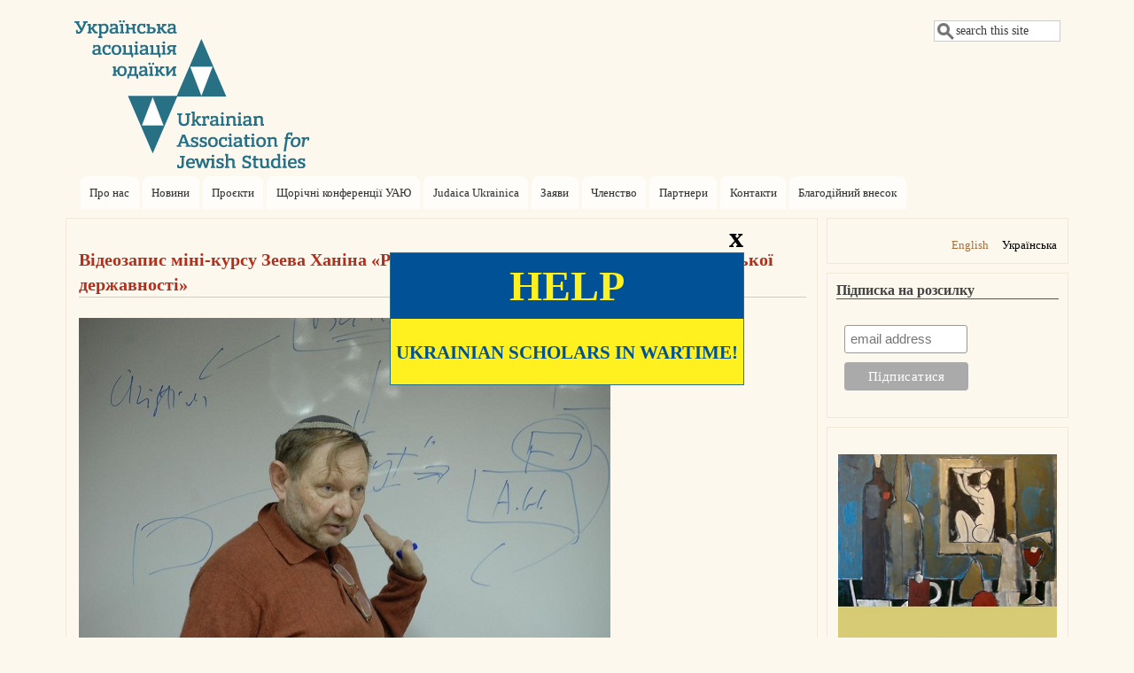

--- FILE ---
content_type: text/html; charset=UTF-8
request_url: https://www.uajs.org.ua/uk/taxonomy/term/512
body_size: 8100
content:
<!DOCTYPE html>
<html lang="uk" dir="ltr" prefix="content: http://purl.org/rss/1.0/modules/content/  dc: http://purl.org/dc/terms/  foaf: http://xmlns.com/foaf/0.1/  og: http://ogp.me/ns#  rdfs: http://www.w3.org/2000/01/rdf-schema#  schema: http://schema.org/  sioc: http://rdfs.org/sioc/ns#  sioct: http://rdfs.org/sioc/types#  skos: http://www.w3.org/2004/02/skos/core#  xsd: http://www.w3.org/2001/XMLSchema# ">
  <head>
    <meta charset="utf-8" />
<script>(function(i,s,o,g,r,a,m){i["GoogleAnalyticsObject"]=r;i[r]=i[r]||function(){(i[r].q=i[r].q||[]).push(arguments)},i[r].l=1*new Date();a=s.createElement(o),m=s.getElementsByTagName(o)[0];a.async=1;a.src=g;m.parentNode.insertBefore(a,m)})(window,document,"script","https://www.google-analytics.com/analytics.js","ga");ga("create", "UA-75861693-2", {"cookieDomain":"auto"});ga("set", "anonymizeIp", true);ga("send", "pageview");</script>
<meta name="Generator" content="Drupal 8 (https://www.drupal.org)" />
<meta name="MobileOptimized" content="width" />
<meta name="HandheldFriendly" content="true" />
<meta name="viewport" content="width=device-width, initial-scale=1.0" />
<link rel="shortcut icon" href="/sites/default/files/Var_1_outlines-blue-1%D1%84%D0%BE%D0%BD_0.ico" type="image/vnd.microsoft.icon" />
<link rel="alternate" hreflang="uk" href="https://www.uajs.org.ua/uk/taxonomy/term/512" />
<link rel="canonical" href="/uk/taxonomy/term/512" />
<link rel="shortlink" href="/uk/taxonomy/term/512" />
<link rel="delete-form" href="/uk/taxonomy/term/512/delete" />
<link rel="edit-form" href="/uk/taxonomy/term/512/edit" />
<link rel="drupal:content-translation-overview" href="/uk/taxonomy/term/512/translations" />
<link rel="drupal:content-translation-add" href="/uk/taxonomy/term/512/translations/add" />
<link rel="drupal:content-translation-edit" href="/uk/taxonomy/term/512/translations/edit" />
<link rel="drupal:content-translation-delete" href="/uk/taxonomy/term/512/translations/delete" />
<link rel="alternate" type="application/rss+xml" title="Соціологія" href="https://www.uajs.org.ua/uk/taxonomy/term/512/feed" />

    <title>Соціологія | Українська асоціація юдаїки</title>
    <link rel="stylesheet" media="all" href="/core/themes/stable/css/system/components/ajax-progress.module.css?s7rony" />
<link rel="stylesheet" media="all" href="/core/themes/stable/css/system/components/align.module.css?s7rony" />
<link rel="stylesheet" media="all" href="/core/themes/stable/css/system/components/autocomplete-loading.module.css?s7rony" />
<link rel="stylesheet" media="all" href="/core/themes/stable/css/system/components/fieldgroup.module.css?s7rony" />
<link rel="stylesheet" media="all" href="/core/themes/stable/css/system/components/container-inline.module.css?s7rony" />
<link rel="stylesheet" media="all" href="/core/themes/stable/css/system/components/clearfix.module.css?s7rony" />
<link rel="stylesheet" media="all" href="/core/themes/stable/css/system/components/details.module.css?s7rony" />
<link rel="stylesheet" media="all" href="/core/themes/stable/css/system/components/hidden.module.css?s7rony" />
<link rel="stylesheet" media="all" href="/core/themes/stable/css/system/components/item-list.module.css?s7rony" />
<link rel="stylesheet" media="all" href="/core/themes/stable/css/system/components/js.module.css?s7rony" />
<link rel="stylesheet" media="all" href="/core/themes/stable/css/system/components/nowrap.module.css?s7rony" />
<link rel="stylesheet" media="all" href="/core/themes/stable/css/system/components/position-container.module.css?s7rony" />
<link rel="stylesheet" media="all" href="/core/themes/stable/css/system/components/progress.module.css?s7rony" />
<link rel="stylesheet" media="all" href="/core/themes/stable/css/system/components/reset-appearance.module.css?s7rony" />
<link rel="stylesheet" media="all" href="/core/themes/stable/css/system/components/resize.module.css?s7rony" />
<link rel="stylesheet" media="all" href="/core/themes/stable/css/system/components/sticky-header.module.css?s7rony" />
<link rel="stylesheet" media="all" href="/core/themes/stable/css/system/components/system-status-counter.css?s7rony" />
<link rel="stylesheet" media="all" href="/core/themes/stable/css/system/components/system-status-report-counters.css?s7rony" />
<link rel="stylesheet" media="all" href="/core/themes/stable/css/system/components/system-status-report-general-info.css?s7rony" />
<link rel="stylesheet" media="all" href="/core/themes/stable/css/system/components/tabledrag.module.css?s7rony" />
<link rel="stylesheet" media="all" href="/core/themes/stable/css/system/components/tablesort.module.css?s7rony" />
<link rel="stylesheet" media="all" href="/core/themes/stable/css/system/components/tree-child.module.css?s7rony" />
<link rel="stylesheet" media="all" href="/core/themes/stable/css/views/views.module.css?s7rony" />
<link rel="stylesheet" media="all" href="/core/assets/vendor/jquery.ui/themes/base/core.css?s7rony" />
<link rel="stylesheet" media="all" href="/core/assets/vendor/jquery.ui/themes/base/checkboxradio.css?s7rony" />
<link rel="stylesheet" media="all" href="/core/assets/vendor/jquery.ui/themes/base/controlgroup.css?s7rony" />
<link rel="stylesheet" media="all" href="/core/assets/vendor/jquery.ui/themes/base/button.css?s7rony" />
<link rel="stylesheet" media="all" href="/core/assets/vendor/jquery.ui/themes/base/resizable.css?s7rony" />
<link rel="stylesheet" media="all" href="/core/assets/vendor/jquery.ui/themes/base/dialog.css?s7rony" />
<link rel="stylesheet" media="all" href="/core/assets/vendor/jquery.ui/themes/base/theme.css?s7rony" />
<link rel="stylesheet" media="all" href="/modules/sharethis/css/sharethis.css?s7rony" />
<link rel="stylesheet" media="all" href="/themes/mayo/css/style.css?s7rony" />
<link rel="stylesheet" media="all" href="/themes/mayo/css/colors.css?s7rony" />
<link rel="stylesheet" media="all" href="/themes/jstudies/css/bootstrap.min.css?s7rony" />
<link rel="stylesheet" media="all" href="/sites/default/files/color/jstudies-78c8d8c9/colors.css?s7rony" />
<link rel="stylesheet" media="all" href="/themes/jstudies/css/jstudies.css?s7rony" />
<link rel="stylesheet" media="all" href="/themes/jstudies/js/jquery.bxslider/jquery.bxslider.css?s7rony" />
<link rel="stylesheet" media="all" href="/sites/default/files/mayo/jstudies_files/jstudies.responsive.layout.css?s7rony" />

        <style media="all">/* <![CDATA[ */
body {font-size: 87.5%; font-family: 'Noto Sans Kannada', Verdana;;}
h1,h2,h3,h4,h5 {font-family: 'Noto Sans Kannada', Verdana;;}
/* ]]> */
</style>
    
<!--[if lte IE 8]>
<script src="/core/assets/vendor/html5shiv/html5shiv.min.js?v=3.7.3"></script>
<![endif]-->

  </head>
  <body class="one-sidebar sidebar-second rc-0 path-taxonomy">
    <a href="#main-content" class="visually-hidden focusable skip-link">
      Перейти до основного вмісту
    </a>
    
      <div class="dialog-off-canvas-main-canvas" data-off-canvas-main-canvas>
    <div id="page-wrapper" style=" margin-top: 3px; margin-bottom: 3px;">
<div id="page" style="padding: 10px;">
    <header id="header" role="banner" style=" border-width: 1px;" aria-label="Верхній колонтитул сайту">
    <div class="section clearfix">
    <div id="header-watermark">
    <div class="section clearfix">

              <div id="header-searchbox">
       <form class="search-block-form" data-drupal-selector="search-block-form" action="/uk/search/node" method="get" id="search-block-form" accept-charset="UTF-8">
  <div class="js-form-item form-item js-form-type-search form-item-keys js-form-item-keys form-no-label">
      <label for="edit-keys" class="visually-hidden">Пошук</label>
        <input onblur="if (this.value == &#039;&#039;) {this.value = &#039;search this site&#039;;}" onfocus="if (this.value == &#039;search this site&#039;) {this.value = &#039;&#039;;}" data-drupal-selector="edit-keys" type="search" id="edit-keys" name="keys" value="search this site" size="13" maxlength="128" class="form-search form-text"  />

        </div>
<div data-drupal-selector="edit-actions" class="form-actions js-form-wrapper form-wrapper" id="edit-actions"><input data-drupal-selector="edit-submit" type="hidden" name="submit" value="" />
</div>

</form>

        </div>
      
      
      <div class="region region-header">
    <div id="block-jstudies-branding" class="site-branding block block-system block-system-branding-block">
  
    
                <div id="site_logo">
        <a href="/uk" title="Home" rel="home">
          <img src="/sites/default/files/Var_1_outlines-blue-1_0.png" alt="Home" />
        </a>
        </div> <!-- /#logo -->
      
</div>

  </div>


    </div> <!-- /.section -->
    </div> <!-- /#header-watermark -->
    </div></header> <!-- /#header -->

    <div class="clearfix cfie"></div>

    <!-- for nice_menus, superfish -->
        <div id="menubar" class="menubar clearfix"
      >

        <div class="region region-menubar">
    <nav role="navigation" aria-labelledby="block-mainnavigation-menu" id="block-mainnavigation" class="block block-menu navigation menu--main">
            
  <h2 class="visually-hidden" id="block-mainnavigation-menu">Main navigation</h2>
  

          <div class="content">
        <div class="menu-toggle-target menu-toggle-target-show" id="show-block-mainnavigation"></div>
    <div class="menu-toggle-target" id="hide-block-mainnavigation"></div>
    <a class="menu-toggle" href="#show-block-mainnavigation">Показати &mdash; Main navigation</a>
    <a class="menu-toggle menu-toggle--hide" href="#hide-block-mainnavigation">Приховати &mdash; Main navigation</a>
    
              <ul class="menu-bart">
                    <li class="menu-item">
        <a href="/uk/home/pro-nas" data-drupal-link-system-path="node/2">Про нас</a>
              </li>
                <li class="menu-item">
        <a href="/uk/news" data-drupal-link-system-path="news">Новини</a>
              </li>
                <li class="menu-item">
        <a href="/uk/home/proekti" data-drupal-link-system-path="node/5">Проєкти</a>
              </li>
                <li class="menu-item">
        <a href="/uk/UAJS-conferences" data-drupal-link-system-path="UAJS-conferences">Щорічні конференції УАЮ</a>
              </li>
                <li class="menu-item">
        <a href="http://judaicaukrainica.ukma.edu.ua/content/about-us-0">Judaica Ukrainica</a>
              </li>
                <li class="menu-item">
        <a href="/uk/home/oficiyni-zayavi-uayu" data-drupal-link-system-path="node/439">Заяви</a>
              </li>
                <li class="menu-item">
        <a href="/uk/home/chlenstvo" data-drupal-link-system-path="node/3">Членство</a>
              </li>
                <li class="menu-item">
        <a href="/uk/home/partneri" data-drupal-link-system-path="node/6">Партнери</a>
              </li>
                <li class="menu-item">
        <a href="/uk/home/kontakti-0" data-drupal-link-system-path="node/4">Контакти</a>
              </li>
                <li class="menu-item">
        <a href="/uk/home/pidtrimka-diyalnosti-uayu" data-drupal-link-system-path="node/485">Благодійний внесок</a>
              </li>
        </ul>
  


  </div>
</nav>
  </div>

    </div>
                <div class="region region-highlighted">
    <div data-drupal-messages-fallback class="hidden"></div>

  </div>

    
    <!-- space between menus and contents -->
    <div class="spacer clearfix cfie"></div>

    <div id="main-wrapper">
    <div id="main" class="clearfix"
      >

      

     

      <div class="clearfix cfie"></div>


      <!-- main content -->
      <main id="content" class="column"><section class="section">

        
        <a id="main-content"></a>
        
                
                
                  <div class="region region-content">
    <div id="block-jstudies-content" class="block block-system block-system-main-block">
  
    
      <div class="content">
      <div class="views-element-container"><div class="view view-taxonomy-term view-id-taxonomy_term view-display-id-page_1 js-view-dom-id-d348d0ac0678e49446be6db8edeaa8c5c3ed771fce82ff91ca1a486711e84308">
  
    
      <div class="view-header">
      <div about="/uk/taxonomy/term/512" typeof="schema:Thing">
  
      <span property="schema:name" content="Соціологія" class="hidden"></span>

  
</div>

    </div>
      
      <div class="view-content">
          <div class="views-row">
    <article data-history-node-id="466" role="article" about="/uk/news/videozapis-mini-kursu-zeeva-hanina-repatriacia-do-izrailu-i-stanovlenna-evreiskoi-derzavnosti" typeof="schema:Article" class="node node--type-article node--view-mode-teaser clearfix">
  <header>
    
          <h2 class="node__title">
        <a href="/uk/news/videozapis-mini-kursu-zeeva-hanina-repatriacia-do-izrailu-i-stanovlenna-evreiskoi-derzavnosti" rel="bookmark"><span property="schema:name" class="field field--name-title field--type-string field--label-hidden">Відеозапис міні-курсу Зеева Ханіна «Репатріація до Ізраїлю і становлення єврейської державності»</span>
</a>
      </h2>
          <span property="schema:name" content="Відеозапис міні-курсу Зеева Ханіна «Репатріація до Ізраїлю і становлення єврейської державності»" class="hidden"></span>

      </header>
  <div class="node__content clearfix">
    
            <div class="field field--name-field-image field--type-image field--label-hidden field__item">  <a href="/uk/news/videozapis-mini-kursu-zeeva-hanina-repatriacia-do-izrailu-i-stanovlenna-evreiskoi-derzavnosti" hreflang="uk"><img property="schema:image" src="/sites/default/files/styles/medium/public/2019-07/Ze%27ev%20Khanin.jpg?itok=nbmMJp-Z" width="212" height="141" alt="" typeof="foaf:Image" />

</a>
</div>
      
            <div property="schema:text" class="field field--name-body field--type-text-with-summary field--label-hidden field__item"><p><img alt="Ze'ev Khanin" data-entity-type="file" data-entity-uuid="5edd3048-f3ca-48c5-ba12-280209d92b9d" src="/sites/default/files/inline-images/Ze%27ev%20Khanin.jpg" /></p>

<p> </p></div>
      <div class="sharethis-wrapper">
      <span st_url="https://www.uajs.org.ua/uk/news/videozapis-mini-kursu-zeeva-hanina-repatriacia-do-izrailu-i-stanovlenna-evreiskoi-derzavnosti" st_title="Відеозапис міні-курсу Зеева Ханіна «Репатріація до Ізраїлю і становлення єврейської державності»" class="st_facebook"></span>

      <span st_url="https://www.uajs.org.ua/uk/news/videozapis-mini-kursu-zeeva-hanina-repatriacia-do-izrailu-i-stanovlenna-evreiskoi-derzavnosti" st_title="Відеозапис міні-курсу Зеева Ханіна «Репатріація до Ізраїлю і становлення єврейської державності»" class="st_twitter"></span>

      <span st_url="https://www.uajs.org.ua/uk/news/videozapis-mini-kursu-zeeva-hanina-repatriacia-do-izrailu-i-stanovlenna-evreiskoi-derzavnosti" st_title="Відеозапис міні-курсу Зеева Ханіна «Репатріація до Ізраїлю і становлення єврейської державності»" class="st_email"></span>

      <span st_url="https://www.uajs.org.ua/uk/news/videozapis-mini-kursu-zeeva-hanina-repatriacia-do-izrailu-i-stanovlenna-evreiskoi-derzavnosti" st_title="Відеозапис міні-курсу Зеева Ханіна «Репатріація до Ізраїлю і становлення єврейської державності»" class="st_sharethis"></span>

      <span st_url="https://www.uajs.org.ua/uk/news/videozapis-mini-kursu-zeeva-hanina-repatriacia-do-izrailu-i-stanovlenna-evreiskoi-derzavnosti" st_title="Відеозапис міні-курсу Зеева Ханіна «Репатріація до Ізраїлю і становлення єврейської державності»" class="st_plusone"></span>

      <span st_url="https://www.uajs.org.ua/uk/news/videozapis-mini-kursu-zeeva-hanina-repatriacia-do-izrailu-i-stanovlenna-evreiskoi-derzavnosti" st_title="Відеозапис міні-курсу Зеева Ханіна «Репатріація до Ізраїлю і становлення єврейської державності»" class="st_fblike"></span>

  </div>

  <div class="field field--name-field-tags field--type-entity-reference field--label-above">
    <div class="field__label">Теґи</div>
          <div class="field__items">
              <div class="field__item"><a href="/uk/taxonomy/term/404" property="schema:about" hreflang="uk">Зеев Ханін</a></div>
          <div class="field__item"><a href="/uk/taxonomy/term/62" property="schema:about" hreflang="uk">Відеозапис</a></div>
          <div class="field__item"><a href="/uk/taxonomy/term/82" property="schema:about" hreflang="uk">Міні-курс</a></div>
          <div class="field__item"><a href="/uk/taxonomy/term/512" property="schema:about" hreflang="uk">Соціологія</a></div>
          <div class="field__item"><a href="/uk/taxonomy/term/402" property="schema:about" hreflang="uk">Ізраїлезнавство</a></div>
          <div class="field__item"><a href="/uk/taxonomy/term/206" property="schema:about" hreflang="uk">Єврейський університет у Єрусалимі</a></div>
              </div>
      </div>

  </div>

      <div class="node__links">
      <ul class="links inline"><li class="node-readmore"><a href="/uk/news/videozapis-mini-kursu-zeeva-hanina-repatriacia-do-izrailu-i-stanovlenna-evreiskoi-derzavnosti" rel="tag" title="Відеозапис міні-курсу Зеева Ханіна «Репатріація до Ізраїлю і становлення єврейської державності»" hreflang="uk">Дізнатися більше <span class="visually-hidden"> про Відеозапис міні-курсу Зеева Ханіна «Репатріація до Ізраїлю і становлення єврейської державності»</span></a></li></ul>
    </div>
  
  

</article>

  </div>

    </div>
  
      
              <div class="feed-icons">
      <a href="https://www.uajs.org.ua/uk/taxonomy/term/512/feed" class="feed-icon">
  Підписка на Соціологія
</a>

    </div>
  </div>
</div>

    </div>
  </div>

  </div>



      </section></main> <!-- /.section, /#content -->


      <!-- sidebar (first) -->
                    <div id="sidebar-second" class="column sidebar"><div class="section">
            <div class="region region-sidebar-second">
    <div class="language-switcher-language-url block block-language block-language-blocklanguage-interface" id="block-peremikacmovi" role="navigation">
  
    
      <div class="content">
      <ul class="links"><li hreflang="en" data-drupal-link-system-path="taxonomy/term/512" class="en"><a href="/en/taxonomy/term/512" class="language-link" hreflang="en" data-drupal-link-system-path="taxonomy/term/512">English</a></li><li hreflang="uk" data-drupal-link-system-path="taxonomy/term/512" class="uk is-active"><a href="/uk/taxonomy/term/512" class="language-link is-active" hreflang="uk" data-drupal-link-system-path="taxonomy/term/512">Українська</a></li></ul>
    </div>
  </div>
<div id="block-rozsilkanovinuauiprogramzudaikivnaukma1" class="block block-block-content block-block-content25313a01-6967-44ee-8758-be270edbfab1">
  
      <h2>Підписка на розсилку</h2>
    
      <div class="content">
      
            <div class="field field--name-body field--type-text-with-summary field--label-hidden field__item"><!-- Begin MailChimp Signup Form -->
<link href="//cdn-images.mailchimp.com/embedcode/slim-10_7.css" rel="stylesheet" type="text/css" /><style type="text/css">
<!--/*--><![CDATA[/* ><!--*/
#mc_embed_signup{background:#fdf8ed; clear:left; font:Verdana; font-size: 8px;}
#mc-embedded-subscribe {    width: 140px !important; }

/*--><!]]>*/
</style><div id="mc_embed_signup">
<form action="//uajs.us10.list-manage.com/subscribe/post?u=e9582ff5c4e886b4817efae94&amp;id=fdf70c3337" background="#fdf8ed" class="validate" id="mc-embedded-subscribe-form" method="post" name="mc-embedded-subscribe-form" novalidate="" target="_blank">
<div id="mc_embed_signup_scroll"><br /><input class="email" id="mce-EMAIL" name="EMAIL" placeholder="email address" required="" type="email" value="" /><!-- real people should not fill this in and expect good things - do not remove this or risk form bot signups--><div aria-hidden="true" style="position: absolute; left: -5000px;"><input name="b_e9582ff5c4e886b4817efae94_fdf70c3337" tabindex="-1" type="text" value="" /></div>

<div class="clear"><input class="button" id="mc-embedded-subscribe" name="subscribe" type="submit" value="Підписатися" /></div>
</div>
</form>
</div>
<!--End mc_embed_signup--></div>
      
    </div>
  </div>
<div id="block-konferencia" class="block block-block-content block-block-content53ac0e5e-64c0-437c-a12c-e75d6e7ee7d0">
  
    
      <div class="content">
      
            <div class="field field--name-body field--type-text-with-summary field--label-hidden field__item"><p> </p>

<p><a href="https://uajs.org.ua/uk/node/889/"><img alt="" data-entity-type="file" data-entity-uuid="05ed57e7-ba32-47c0-9d71-6d6d19c5ea45" height="400" src="/sites/default/files/Poster_UKR.%20-%20250.jpg" width="250" /></a></p>
</div>
      
    </div>
  </div>
<div id="block-premia-2" class="block block-block-content block-block-content70c321ba-97f9-44c3-aa64-6016067cf158">
  
    
      <div class="content">
      
            <div class="field field--name-body field--type-text-with-summary field--label-hidden field__item"><p><a href="http://judaicaukrainica.ukma.edu.ua/"><img alt="JU_0.jpg" height="160" src="/sites/default/files/JU_0.jpg" width="250" /></a></p>
</div>
      
    </div>
  </div>
<div id="block-facebook" class="block block-block-content block-block-contenta90fe5e4-8a84-4549-8dbe-aabc544b52dd">
  
    
      <div class="content">
      
            <div class="field field--name-body field--type-text-with-summary field--label-hidden field__item"><p><strong>Українська асоціація юдаїки<br />
в соцмережах</strong></p>

<p> </p>

<table border="0" cellpadding="5" cellspacing="1"><tbody><tr><td> <a href="https://www.facebook.com/ukrainianjewishstudies/"><img alt="fb-icon-6sq_0.png" height="44" src="/sites/default/files/%D0%B8%D0%BA%D0%BE%D0%BD%D0%BA%D0%B8%20%D0%BD%D0%BE%D0%B2/fb-icon-6sq_0.png" width="40" /></a></td>
			<td> <a href="https://www.youtube.com/channel/UCc7uatQjSQ5kH5d6_QCESKQ"><img alt="logo youtube_6sq_1.png" height="44" src="/sites/default/files/%D0%B8%D0%BA%D0%BE%D0%BD%D0%BA%D0%B8%20%D0%BD%D0%BE%D0%B2/logo%20youtube_6sq_1.png" width="40" /></a></td>
			<td>                  </td>
		</tr></tbody></table><p> </p>

<p> </p>
</div>
      
    </div>
  </div>

  </div>

        </div></div> <!-- /.section, /#sidebar-second -->
      

      <div class="clearfix cfie"></div>

     
      <div class="clearfix cfie"></div>


      
    </div> <!-- /#main -->
    </div> <!-- /#main-wrapper -->

    <!-- space between contents and footer -->
    <div id="spacer" class="clearfix cfie"></div>

    <div id="footer-wrapper">

     
            <div id="footer"><div class="section">
          <div class="region region-footer">
    <div id="block-addressfooter" class="block block-block-content block-block-contentbd5e27ef-5da7-48f3-8ddd-178a33de13d4">
  
    
      <div class="content">
      
            <div class="field field--name-body field--type-text-with-summary field--label-hidden field__item"><p>Website: info@uajs.org.ua</p>

<p>Design: A&amp;E.Z.</p>

<p>All rights reserved ©uajs.org.ua, 2016–2026</p>
</div>
      
    </div>
  </div>

  </div>

      </div></div> <!-- /.section, /#footer -->
      
    </div> <!-- /#footer-wrapper -->


  <div class="modal_row">
    <div class="modal">
        <div class="close">x</div>
        <div class="row">HELP</div>
        <div class="row r2">Ukrainian scholars in wartime!</div>
    </div>
  </div>

  </div> <!-- /#page -->
</div> <!-- /#page-wrapper -->

  </div>

    
    <script type="application/json" data-drupal-selector="drupal-settings-json">{"path":{"baseUrl":"\/","scriptPath":null,"pathPrefix":"uk\/","currentPath":"taxonomy\/term\/512","currentPathIsAdmin":false,"isFront":false,"currentLanguage":"uk"},"pluralDelimiter":"\u0003","suppressDeprecationErrors":true,"ajaxPageState":{"libraries":"core\/html5shiv,google_analytics\/google_analytics,jstudies\/bx-slider,jstudies\/responsive-layout,mayo\/global-styling,sharethis\/sharethis,sharethis\/sharethispickerexternalbuttons,sharethis\/sharethispickerexternalbuttonsws,system\/base,views\/views.module","theme":"jstudies","theme_token":null},"ajaxTrustedUrl":{"\/uk\/search\/node":true},"google_analytics":{"trackOutbound":true,"trackMailto":true,"trackDownload":true,"trackDownloadExtensions":"7z|aac|arc|arj|asf|asx|avi|bin|csv|doc(x|m)?|dot(x|m)?|exe|flv|gif|gz|gzip|hqx|jar|jpe?g|js|mp(2|3|4|e?g)|mov(ie)?|msi|msp|pdf|phps|png|ppt(x|m)?|pot(x|m)?|pps(x|m)?|ppam|sld(x|m)?|thmx|qtm?|ra(m|r)?|sea|sit|tar|tgz|torrent|txt|wav|wma|wmv|wpd|xls(x|m|b)?|xlt(x|m)|xlam|xml|z|zip"},"sharethis":null,"user":{"uid":0,"permissionsHash":"ca277c94cf29ce403f9561de3a7b450da31ca0e5f402b9a8a53d43e4ad8c1102"}}</script>
<script src="/core/assets/vendor/jquery/jquery.min.js?v=3.5.1"></script>
<script src="/core/assets/vendor/jquery-once/jquery.once.min.js?v=2.2.3"></script>
<script src="/core/misc/drupalSettingsLoader.js?v=8.9.13"></script>
<script src="/sites/default/files/languages/uk_nM5K75iP8wsUUdWV23Wk7QQCUkgFSvBECW6tkOKSzSs.js?s7rony"></script>
<script src="/core/misc/drupal.js?v=8.9.13"></script>
<script src="/core/misc/drupal.init.js?v=8.9.13"></script>
<script src="/core/assets/vendor/jquery.ui/ui/data-min.js?v=1.12.1"></script>
<script src="/core/assets/vendor/jquery.ui/ui/disable-selection-min.js?v=1.12.1"></script>
<script src="/core/assets/vendor/jquery.ui/ui/form-min.js?v=1.12.1"></script>
<script src="/core/assets/vendor/jquery.ui/ui/labels-min.js?v=1.12.1"></script>
<script src="/core/assets/vendor/jquery.ui/ui/jquery-1-7-min.js?v=1.12.1"></script>
<script src="/core/assets/vendor/jquery.ui/ui/scroll-parent-min.js?v=1.12.1"></script>
<script src="/core/assets/vendor/jquery.ui/ui/tabbable-min.js?v=1.12.1"></script>
<script src="/core/assets/vendor/jquery.ui/ui/unique-id-min.js?v=1.12.1"></script>
<script src="/core/assets/vendor/jquery.ui/ui/version-min.js?v=1.12.1"></script>
<script src="/core/assets/vendor/jquery.ui/ui/escape-selector-min.js?v=1.12.1"></script>
<script src="/core/assets/vendor/jquery.ui/ui/focusable-min.js?v=1.12.1"></script>
<script src="/core/assets/vendor/jquery.ui/ui/keycode-min.js?v=1.12.1"></script>
<script src="/core/assets/vendor/jquery.ui/ui/plugin-min.js?v=1.12.1"></script>
<script src="/core/assets/vendor/jquery.ui/ui/safe-active-element-min.js?v=1.12.1"></script>
<script src="/core/assets/vendor/jquery.ui/ui/safe-blur-min.js?v=1.12.1"></script>
<script src="/core/assets/vendor/jquery.ui/ui/widget-min.js?v=1.12.1"></script>
<script src="/modules/sharethis/js/sharethis.js?v=8.9.13"></script>
<script src="/modules/google_analytics/js/google_analytics.js?v=8.9.13"></script>
<script src="/themes/jstudies/js/jstudies.js?v=8.9.13"></script>
<script src="/themes/jstudies/js/jquery.bxslider/jquery.bxslider.js?v=1.x"></script>
<script src="https://ws.sharethis.com/button/buttons.js"></script>
<script src="/core/assets/vendor/jquery.ui/ui/form-reset-mixin-min.js?v=1.12.1"></script>
<script src="/core/assets/vendor/jquery.ui/ui/widgets/checkboxradio-min.js?v=1.12.1"></script>
<script src="/core/assets/vendor/jquery.ui/ui/widgets/controlgroup-min.js?v=1.12.1"></script>
<script src="/core/assets/vendor/jquery.ui/ui/widgets/button-min.js?v=1.12.1"></script>
<script src="/core/assets/vendor/jquery.ui/ui/widgets/mouse-min.js?v=1.12.1"></script>
<script src="/core/assets/vendor/jquery.ui/ui/ie-min.js?v=1.12.1"></script>
<script src="/core/assets/vendor/jquery.ui/ui/widgets/draggable-min.js?v=1.12.1"></script>
<script src="/core/assets/vendor/jquery.ui/ui/position-min.js?v=1.12.1"></script>
<script src="/core/assets/vendor/jquery.ui/ui/widgets/resizable-min.js?v=1.12.1"></script>
<script src="/core/assets/vendor/jquery.ui/ui/widgets/dialog-min.js?v=1.12.1"></script>
<script src="/core/misc/progress.js?v=8.9.13"></script>
<script src="/core/misc/ajax.js?v=8.9.13"></script>
<script src="/core/themes/stable/js/ajax.js?v=8.9.13"></script>

  </body>
</html>


--- FILE ---
content_type: text/css
request_url: https://www.uajs.org.ua/sites/default/files/mayo/jstudies_files/jstudies.responsive.layout.css?s7rony
body_size: 3342
content:
/* smalltouch_landscape one_col_vert */
@media only screen and (min-width:321px) and (max-width:480px) {
#page-wrapper {width:100%}
.two-sidebars #content,.one-sidebar #content,#sidebar-first,#sidebar-second {margin-left: 0; margin-right: 0}
#sidebar-first {width: 50%}
.one-sidebar #sidebar-first {width: 100%;}
#sidebar-second {width: 50%}
#sidebar-first,#sidebar-second {overflow: hidden; margin-top: 20px; float: left; clear: none}
#sidebar-first .section {margin-right: 5px; margin-left: 0;}
.one-sidebar #sidebar-first .section {margin-right: 0; margin-left: 0;}
#sidebar-second .section {margin-right: 0; margin-left: 5px;}
#top-columns .column-block-wrapper {width: 100% !important; margin-top: 1em;}
#top-columns .column-block-wrapper .column-block {height: auto ; margin: 0 !important;}
#bottom-columns .column-block-wrapper {width: 100% !important; margin-top: 1em;}
#bottom-columns .column-block-wrapper .column-block {height: auto ; margin: 0 !important;}
#footer-columns .column-block-wrapper {width: 100% !important; margin-top: 1em;}
#footer-columns .column-block-wrapper .column-block {height: auto ; margin: 0 !important;}
}
/* tablet_portrait one_col_vert */
@media only screen and (min-width:481px) and (max-width:768px) {
#page-wrapper {width:90%}
.two-sidebars #content,.one-sidebar #content,#sidebar-first,#sidebar-second {margin-left: 0; margin-right: 0}
#sidebar-first {width: 50%}
.one-sidebar #sidebar-first {width: 100%;}
#sidebar-second {width: 50%}
#sidebar-first,#sidebar-second {overflow: hidden; margin-top: 20px; float: left; clear: none}
#sidebar-first .section {margin-right: 5px; margin-left: 0;}
.one-sidebar #sidebar-first .section {margin-right: 0; margin-left: 0;}
#sidebar-second .section {margin-right: 0; margin-left: 5px;}
#top-columns .column-block-wrapper {width: 100% !important; margin-top: 1em;}
#top-columns .column-block-wrapper .column-block {height: auto ; margin: 0 !important;}
#bottom-columns .column-block-wrapper {width: 100% !important; margin-top: 1em;}
#bottom-columns .column-block-wrapper .column-block {height: auto ; margin: 0 !important;}
#footer-columns .column-block-wrapper {width: 100% !important; margin-top: 1em;}
#footer-columns .column-block-wrapper .column-block {height: auto ; margin: 0 !important;}
}
/* tablet_landscape three_col_grail */
@media only screen and (min-width:769px) and (max-width:1024px) {
#page-wrapper {width:90%}
.two-sidebars #content .section {margin-left: 20%; margin-right: 20%}
.one-sidebar #content .section {margin-left: 20%;}
.sidebar-second #content .section {margin-left: 0; margin-right: 20%;}
#sidebar-first .section {margin-left: 0; margin-right: 10px;}
#sidebar-second .section {margin-right: 0; margin-left: 10px;}
#sidebar-first {width: 20%; margin-left: -100%}
#sidebar-second {width: 20%; margin-left: -20%}
}
/* bigscreen three_col_grail */
@media only screen and (min-width:1025px) {
#page-wrapper {width:90%}
.two-sidebars #content .section {margin-left: 25%; margin-right: 25%}
.one-sidebar #content .section {margin-left: 25%;}
.sidebar-second #content .section {margin-left: 0; margin-right: 25%;}
#sidebar-first .section {margin-left: 0; margin-right: 10px;}
#sidebar-second .section {margin-right: 0; margin-left: 10px;}
#sidebar-first {width: 25%; margin-left: -100%}
#sidebar-second {width: 25%; margin-left: -25%}
}